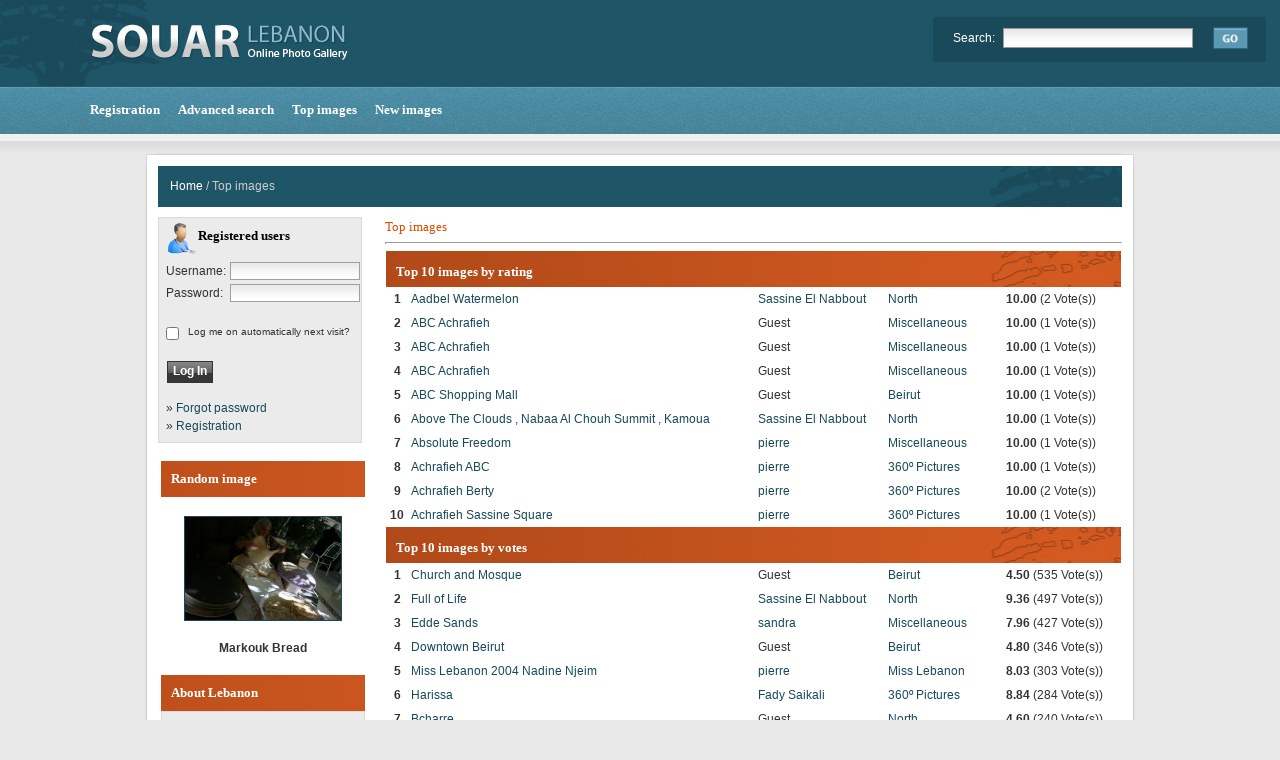

--- FILE ---
content_type: text/html; charset=UTF-8
request_url: https://souar.com/top.php?sessionid=sl4pso8lqt9203k57gujsi4kd5
body_size: 5449
content:
<!DOCTYPE HTML PUBLIC "-//W3C//DTD HTML 4.01 Transitional//EN">

<html dir="ltr">

<head>

<title>SOUAR.com | Lebanese Photos and Pictures of Lebanon | Markouk Bread</title>
<!--monetag -->
<script src="https://fpyf8.com/88/tag.min.js" data-zone="168484" async data-cfasync="false"></script>
<!-- monetag end -->
<meta http-equiv="content-type" content="text/html; charset=iso-8859-1" />
<link rel="stylesheet" href="./templates/souwar/style.css" />
<link rel="stylesheet" href="./templates/souwar/menu_styles.css" />
<meta name="msvalidate.01" content="19D1F26A6F47DDCD9898EB3FCEA71FF8" />
<META HTTP-EQUIV="imagetoolbar" CONTENT="no">
<META NAME="DESCRIPTION" CONTENT="Markouk Bread">
<META NAME="KEYWORDS" CONTENT="lebanon pictures, souar, Markouk Bread, Lebanon, photos, beirut, beyrouth, bayrout, Arabic, English, lebanesepictures, lebanonpicturesecard, egreetings, lebanesewar, war, panorambeirut, 360beirut, 360degree, ipix, lebanon pictures, middle east, loubnan, lebanonphotogallery, lebanon photos, libanon, Basketball, lebanonphoto, Entertainement, pic, ashrafieh, pix, webcambeirut, Weather, lebanon photo, soar, Freepciture, lebanon picture, mms, sms, free, leb, beirut picture, cedars, baalbeck, egreeting">
<script src="http://code.jquery.com/jquery-latest.min.js" type="text/javascript"></script>


<!-- ShareThis -->
<script type='text/javascript' src='//platform-api.sharethis.com/js/sharethis.js#property=5b0ea3c6f53a70001142b6c5&product=inline-share-buttons' async='async'></script>
<!-- ShareThis End -->
<script type="text/javascript">
    (function(c,l,a,r,i,t,y){
        c[a]=c[a]||function(){(c[a].q=c[a].q||[]).push(arguments)};
        t=l.createElement(r);t.async=1;t.src="https://www.clarity.ms/tag/"+i;
        y=l.getElementsByTagName(r)[0];y.parentNode.insertBefore(t,y);
    })(window, document, "clarity", "script", "4ee8gxwd68");
</script>
<script src="js/script.js"></script>
<script language="javascript">AC_FL_RunContent = 0;</script>
<script src="AC_RunActiveContent.js" language="javascript"></script>

<!-- Google Analytics Start -->
<!-- Google tag (gtag.js) -->
<script async src="https://www.googletagmanager.com/gtag/js?id=UA-103615220-1"></script>
<script>
  window.dataLayer = window.dataLayer || [];
  function gtag(){dataLayer.push(arguments);}
  gtag('js', new Date());

  gtag('config', 'UA-103615220-1');
</script>
<!-- Google Analytics End -->

</head>

<body bgcolor="#E9E9E9" text="#050505" link="#E54F00" vlink="#E54F00" alink="#E54F00"> 
<!-- Top header -->
<table width="100%" border="0" cellspacing="0" cellpadding="0" align="left" >

  <tr> 

    <td><table width="100%" border="0" cellpadding="0" cellspacing="0" background="./templates/souwar/images/bg_top_header.gif" bgcolor="#E9E9E9"><tr><td height="47"><table width="100%" border="0" cellpadding="0" cellspacing="0" background="./templates/souwar/images/bg_top_header.gif" bgcolor="#E9E9E9">
      <tr>
        <td><a href="/index.php" target="_self"><img src="./templates/souwar/images/souwar_logo.jpg" alt="SOUWAR.com" border="0"/></a></td>
        <td width="50%" align="right" valign="middle"><form method="post" action="./search.php?sessionid=bg54qg7hhhpodnb719p9v1mte2" style="padding:0px; margin:0px;">
            <table border="0" cellspacing="0" cellpadding="0" class="search">
              <tr>
                <td width="50" style="padding-left:20px;" class="white_text">Search:</td>
                <td width="205"><input type="text" name="search_keywords" size="15" class="searchinput" /></td>
                <td valign="top"><input type="image" src="./templates/souwar/images/go_search.png" value="Search" class="button" name="submit" style="padding:0px; border:0px;" /></td>
              </tr>
            </table>
        </form></td>
      </tr>
      <tr>
       <td height="47" style="padding-left:90px;" class="link_white"> <a class="link_white" href="./register.php?sessionid=bg54qg7hhhpodnb719p9v1mte2"><b>Registration</b></a>&nbsp;&nbsp;&nbsp;&nbsp;&nbsp;
               <a class="link_white"href="./search.php?sessionid=bg54qg7hhhpodnb719p9v1mte2"><b>Advanced search</b></a>&nbsp;&nbsp;&nbsp;&nbsp;&nbsp; <a class="link_white" href="./top.php?sessionid=bg54qg7hhhpodnb719p9v1mte2"><b>Top images</b></a>&nbsp;&nbsp;&nbsp;&nbsp;&nbsp; <a class="link_white" href="./search.php?search_new_images=1&amp;sessionid=bg54qg7hhhpodnb719p9v1mte2"><b>New images</b></a>&nbsp;</td>
      </div></tr>
      <tr>
        <td height="20">&nbsp;</td>
      </tr>
    </table></td></tr>
    </table>
<!-- Top header end -->
<table width="990" border="0" cellspacing="0" cellpadding="0" align="center">
  <tr> 
   <td></td>
  </tr>
  <tr> 

    <td class="bordercolor"> 

      <table width="990" border="0" cellspacing="0" cellpadding="0">
		<tr>
        	<td><img src="./templates/souwar/images/c_tl.png" alt="c_tl" /></td>
        	<td background="./templates/souwar/images/c_t.png"><img src="./templates/souwar/images/c_t.png" alt="c_t" /></td>
        	<td><img src="./templates/souwar/images/c_tr.png" alt="c_tr" /></td>
        </tr>
        <tr> 
          <td background="./templates/souwar/images/c_l.png"><img src="./templates/souwar/images/c_l.png" alt="c_l" /></td>
          <td class="tablebgcolor"> 

            <table width="964" border="0" cellspacing="0" cellpadding="0" class="navbar">

              <tr> 

                <td height="41">
                  <table background="./templates/souwar/images/bg_cat.jpg" width="964" border="0" cellspacing="0" cellpadding="0" height="41" align="left">

                    <tr> 

                      <td width="440">&nbsp;&nbsp;&nbsp;&nbsp;<span class="clickstream"><a href="./index.php?sessionid=bg54qg7hhhpodnb719p9v1mte2" class="clickstream">Home</a>&nbsp;/&nbsp;Top images</span></td>

                      <td width="524" align="right"></td>
                    </tr>
                  </table>

                </td>

              </tr>

            </table>

            <table width="964" border="0" cellspacing="0" cellpadding="0">

              <tr> 

                <td width="204" class="row2" valign="top" style="padding-top:10px;">

                  <table width="204" border="0" cellspacing="0" cellpadding="0" align="center" class="reg_table" bgcolor="#FFFFFF">

                    <tr> 

                      <td class="head2_reg" height="37">Registered users</td>

                    </tr>

                    <tr> 

                      <td align="center"><table width="100%" border="0" cellpadding="4" cellspacing="0">

  <tr> 

    <td valign="top" align="left"> 

      <form action="./login.php?sessionid=bg54qg7hhhpodnb719p9v1mte2" method="post">

        
		<table width="100%" border="0" cellspacing="4" cellpadding="0">
          <tr>
            <td width="50">Username:</td>
            <td><input type="text" size="10" name="user_name" class="logininput" /></td>
          </tr>
          <tr>
            <td>Password:</td>
            <td><input type="password" size="10" name="user_password" class="logininput" /></td>
          </tr>
        </table>
        <br />

        <table border="0" cellspacing="0" cellpadding="0">

          <tr valign="top"> 

            <td><input span class="input2" type="checkbox" name="auto_login" value="1"/></td>

            <td><span class="smalltext">&nbsp;&nbsp;Log me on automatically next visit?</span></td>

          </tr>

        </table>

        <br />

		<input type="submit" value="Log In" class="button" />

      </form>

      <div style="padding:4px;">&raquo; <a href="./member.php?action=lostpassword&amp;sessionid=bg54qg7hhhpodnb719p9v1mte2">Forgot password</a><br />

	  &raquo; <a href="./register.php?sessionid=bg54qg7hhhpodnb719p9v1mte2">Registration</a></div></td>

  </tr>

</table>

</td>

                    </tr>

                  </table><br />

				  
                  <table width="204" border="0" cellspacing="0" cellpadding="0" align="center">

                    <tr> 

                      <td class="head2" height="36">Random image</td>

                    </tr>

                    <tr> 

                      <td class="tablebgcolor"><img src="./templates/souwar/images/spacer.gif" alt="" width="1" height="1" /></td>

                    </tr>

                    <tr> 

                      <td align="center" class="row1">

					    <br />

                        <a href="./details.php?image_id=40272&amp;sessionid=bg54qg7hhhpodnb719p9v1mte2"><img src="./data/thumbnails/1/august_04_2009._68.jpg" class="instant itiltnone preserve noshading itxtcol000000 ishadow1 icolorffffff " border="01" width="156" height="103" alt="Markouk Bread" /></a><br /><br /><b>Markouk Bread</b>

<!-- About Lebanon -->
                            <br><br>
                            <table width="204" border="0" cellspacing="0" cellpadding="0" align="center">
                              <tr>
                                <td class="random" height="36">About Lebanon</td>
                              </tr>
                              <tr>
                                <td><div id='cssmenu'>
                                  <ul>
                                  <li class='has-sub'><a title="Lebanon History" target="_self" href='#'>+ History Information</a>
                                    <ul>
                                      <li><a href='index.php?template=history'>- Country History</a>
                                    </ul>
                                    <ul>
                                      <li><a href='index.php?template=phoenicians'>- Phoenicians</a>
                                    </ul>
                                    <ul>
                                      <li><a href='index.php?template=assyrians'>- Assyrians</a>
                                    </ul>
                                    <ul>
                                      <li><a href='index.php?template=babylonians'>- Babylonians</a>
                                    </ul>
                                    <ul>
                                      <li><a href='index.php?template=byzantine-empire'>- Byzantine Empire</a>
                                    </ul>
                                    <ul>
                                      <li><a href='index.php?template=ayyubids-and-mamluks'>- Ayyubids and Mamluks</a>
                                    </ul>
                                  </li>
                                  </li>
                                  <li><a title="Lebanon Geography" target="_self" href="index.php?template=geography">- Geography</a></li>
                                  <li><a title="Lebanon National Museum" target="_self" href="index.php?template=national museum">- National Museum</a></li>
                                  <li><a title="Lebanon Getting Around" target="_self" href="index.php?template=getting around">- Getting Around</a></li>
                                  <li><a title="Lebanon Visas" target="_self" href="index.php?template=visas">- Visas</a></li>
                                  <li><a title="Lebanon Language" target="_self" href="index.php?template=language">- Language</a></li>
                                  <li><a title="Lebanon When To Go" target="_self" href="index.php?template=when to go">- When To Go</a></li>
                                  <li><a title="Lebanese Cuisine" target="_self" href="index.php?template=lebanese cuisine">- Lebanese Cuisine</a></li>
                                  <li class='has-sub'><a href='#'>+ Districts of Lebanon</a>
                                    <ul>
                                      <li class='has-sub'><a href='#'>+ Beirut</a>
                                        <ul>
                                          <li><a title="Lebanon Beirut" target="_self" href="index.php?template=beirut">Beirut</a></li>
                                          <li><a title="Lebanon Hamra" target="_self" href="index.php?template=hamra">Hamra</a></li>
                                          <li><a title="Lebanon Achrafieh" target="_self" href="index.php?template=achrafieh">Achrafieh</a></li>
                                        </ul>
                                      </li>
                                      <li class='has-sub'><a href='#'>+ Mount Lebanon</a>
                                        <ul>
                                          <li><a title="Lebanon Beiteddine" target="_self" href="index.php?template=beit ed dine">Beit Ed Dine</a></li>
                                          <li><a title="Lebanon Deir Al Qamar" target="_self" href="index.php?template=deir al qamar">Deir Al Qamar</a></li>
                                          <li><a title="Lebanon Byblos" target="_self" href="index.php?template=byblos">Byblos</a></li>
                                          <li><a title="Lebanon Faqra" target="_self" href="index.php?template=faqra">Faqra</a></li>
                                          <li><a title="Lebanon Afqa" target="_self" href="index.php?template=afqa">Afqa</a></li>
                                          <li><a title="Lebanon Jeita Grotto" target="_self" href="index.php?template=jeita grotto">Jeita Grotto</a></li>
                                          <li><a title="Lebanon Harissa" target="_self" href="index.php?template=harissa">Harissa</a></li>
                                          <li><a title="Lebanon Nahr al-Kalb" target="_self" href="index.php?template=nahr al-kalb">Nahr al-Kalb</a></li>
                                          <li><a title="Lebanon Zouk" target="_self" href="index.php?template=zouk">Zouk</a> </li>
                                        </ul>
                                      </li>
                                      <li class='has-sub'><a href='#'>+ North</a>
                                        <ul>
                                          <li><a title="Lebanon Tripoli" target="_self" href="index.php?template=tripoli">Tripoli</a></li>
                                          <li><a title="Lebanon Bsharre" target="_self" href="index.php?template=bsharre">Bsharre</a></li>
                                          <li><a title="Lebanon Cedars" target="_self" href="index.php?template=cedars">Cedars</a></li>
                                          <li><a title="Lebanon Ehden" target="_self" href="index.php?template=ehden">Ehden</a></li>
                                          <li><a title="Lebanon Qadisha Valley" target="_self" href="index.php?template=qadisha">Qadisha Valley</a></li>
                                        </ul>
                                      </li>
                                      <li class='has-sub'><a href='#'>+ South</a>
                                        <ul>
                                          <li><a title="Lebanon Sidon" target="_self" href="index.php?template=sidon">Sidon</a></li>
                                          <li><a title="Lebanon Tyre" target="_self" href="index.php?template=tyre">Tyre</a></li>
                                        </ul>
                                      </li>
                                      <li class='has-sub'><a href='#'>+ Bekaa</a>
                                        <ul>
                                          <li><a title="Lebanon Baalbeck" target="_self" href="index.php?template=baalbeck">Baalbeck</a></li>
                                          <li><a title="Lebanon Anjar" target="_self" href="index.php?template=anjar">Anjar</a></li>
                                          <li><a title="Lebanon Zahle" target="_self" href="index.php?template=zahle">Zahle</a></li>
                                          <li><a title="Lebanon Karak" target="_self" href="index.php?template=karak">Karak</a></li>
                                          <li><a title="Lebanon Ferzol" target="_self" href="index.php?template=ferzol">Ferzol</a></li>
                                          <li><a title="Lebanon Ksara" target="_self" href="index.php?template=ksara">Ksara</a></li>
                                        </ul>
                                      </li>
                                    </ul>
                                  
                                  </div></td>
                              </tr>
                            </table>
                            
                            
                            <!--  About Lebanon End --> 
						<br>	
<!-- Donation --> 
<!-- Donation end -->

						<br />
<br />

<table border="0" cellspacing="0" cellpadding="0">
  <tr>
    <td align="center"></td>
  </tr>
</table>
                        <br />

                      </td>

                    </tr>

                    <tr> 

                      <td class="tablebgcolor"><img src="./templates/souwar/images/spacer.gif" alt="" width="1" height="1" /></td>

                    </tr>

                  </table>

				  
<!-- google ad -->
<table width="204" border="0" cellspacing="0" cellpadding="0" align="center">

                   

     

                    <tr> 

                      <td align="center" class="row1">

					    <br />

 

						<br />

                        <br />

                      </td>

                    </tr>

                    <tr> 

                      <td class="tablebgcolor"><img src="./templates/souwar/images/spacer.gif" alt="" width="1" height="1" /></td>

                    </tr>

                  </table>
<!-- google ad end -->
<!-- google ad end no title -->

<!-- google ad end no title -->
                  </td>

                <td width="1" valign="top"><img src="./templates/souwar/images/spacer.gif" alt="" width="1" height="1" /></td>

                <td width="16" valign="top"><img src="./templates/souwar/images/spacer.gif" alt="" width="16" height="6" /></td>

                <td width="743" valign="top" style="padding-top:10px;">

                  <span class="title">Top images</span> 

                  <hr size="1" />

                  <table width="100%" border="0" cellspacing="0" cellpadding="1">

                    <tr> 

                      <td> 

                        <table width="100%" border="0" cellpadding="3" cellspacing="0">

                          <tr> 

                            <td class="head1" valign="top" colspan="5">Top 10 images by rating</td>

                          </tr>

                          <tr> 

                            <td valign="top" class="row1" align="center"><b>1</b></td>

                            <td valign="top" class="row1"><a href="./details.php?image_id=17568&amp;sessionid=bg54qg7hhhpodnb719p9v1mte2">Aadbel Watermelon</a></td>

                            <td valign="top" class="row1"><a href="./member.php?action=showprofile&amp;user_id=785&amp;sessionid=bg54qg7hhhpodnb719p9v1mte2">Sassine El Nabbout</a></td>

                            <td valign="top" class="row1"><a href="./categories.php?cat_id=10&amp;sessionid=bg54qg7hhhpodnb719p9v1mte2">North</a></td>

                            <td valign="top" class="row1" nowrap><b>10.00</b> (2 Vote(s))</td>

                          </tr>

                          <tr> 

                            <td valign="top" class="row2" align="center"><b>2</b></td>

                            <td valign="top" class="row2"><a href="./details.php?image_id=33342&amp;sessionid=bg54qg7hhhpodnb719p9v1mte2">ABC Achrafieh</a></td>

                            <td valign="top" class="row2">Guest</td>

                            <td valign="top" class="row2"><a href="./categories.php?cat_id=1&amp;sessionid=bg54qg7hhhpodnb719p9v1mte2">Miscellaneous</a></td>

                            <td valign="top" class="row2" nowrap><b>10.00</b> (1 Vote(s))</td>

                          </tr>

                          <tr> 

                            <td valign="top" class="row1" align="center"><b>3</b></td>

                            <td valign="top" class="row1"><a href="./details.php?image_id=33315&amp;sessionid=bg54qg7hhhpodnb719p9v1mte2">ABC Achrafieh</a></td>

                            <td valign="top" class="row1">Guest</td>

                            <td valign="top" class="row1"><a href="./categories.php?cat_id=1&amp;sessionid=bg54qg7hhhpodnb719p9v1mte2">Miscellaneous</a></td>

                            <td valign="top" class="row1" nowrap><b>10.00</b> (1 Vote(s))</td>

                          </tr>

                          <tr> 

                            <td valign="top" class="row2" align="center"><b>4</b></td>

                            <td valign="top" class="row2"><a href="./details.php?image_id=35750&amp;sessionid=bg54qg7hhhpodnb719p9v1mte2">ABC Achrafieh</a></td>

                            <td valign="top" class="row2">Guest</td>

                            <td valign="top" class="row2"><a href="./categories.php?cat_id=1&amp;sessionid=bg54qg7hhhpodnb719p9v1mte2">Miscellaneous</a></td>

                            <td valign="top" class="row2" nowrap><b>10.00</b> (1 Vote(s))</td>

                          </tr>

                          <tr> 

                            <td valign="top" class="row1" align="center"><b>5</b></td>

                            <td valign="top" class="row1"><a href="./details.php?image_id=32725&amp;sessionid=bg54qg7hhhpodnb719p9v1mte2">ABC Shopping Mall</a></td>

                            <td valign="top" class="row1">Guest</td>

                            <td valign="top" class="row1"><a href="./categories.php?cat_id=3&amp;sessionid=bg54qg7hhhpodnb719p9v1mte2">Beirut</a></td>

                            <td valign="top" class="row1" nowrap><b>10.00</b> (1 Vote(s))</td>

                          </tr>

                          <tr> 

                            <td valign="top" class="row2" align="center"><b>6</b></td>

                            <td valign="top" class="row2"><a href="./details.php?image_id=12996&amp;sessionid=bg54qg7hhhpodnb719p9v1mte2">Above The Clouds , Nabaa Al Chouh Summit , Kamoua</a></td>

                            <td valign="top" class="row2"><a href="./member.php?action=showprofile&amp;user_id=785&amp;sessionid=bg54qg7hhhpodnb719p9v1mte2">Sassine El Nabbout</a></td>

                            <td valign="top" class="row2"><a href="./categories.php?cat_id=10&amp;sessionid=bg54qg7hhhpodnb719p9v1mte2">North</a></td>

                            <td valign="top" class="row2" nowrap><b>10.00</b> (1 Vote(s))</td>

                          </tr>

                          <tr> 

                            <td valign="top" class="row1" align="center"><b>7</b></td>

                            <td valign="top" class="row1"><a href="./details.php?image_id=25535&amp;sessionid=bg54qg7hhhpodnb719p9v1mte2">Absolute Freedom</a></td>

                            <td valign="top" class="row1"><a href="./member.php?action=showprofile&amp;user_id=1&amp;sessionid=bg54qg7hhhpodnb719p9v1mte2">pierre</a></td>

                            <td valign="top" class="row1"><a href="./categories.php?cat_id=1&amp;sessionid=bg54qg7hhhpodnb719p9v1mte2">Miscellaneous</a></td>

                            <td valign="top" class="row1" nowrap><b>10.00</b> (1 Vote(s))</td>

                          </tr>

                          <tr> 

                            <td valign="top" class="row2" align="center"><b>8</b></td>

                            <td valign="top" class="row2"><a href="./details.php?image_id=14214&amp;sessionid=bg54qg7hhhpodnb719p9v1mte2">Achrafieh ABC</a></td>

                            <td valign="top" class="row2"><a href="./member.php?action=showprofile&amp;user_id=1&amp;sessionid=bg54qg7hhhpodnb719p9v1mte2">pierre</a></td>

                            <td valign="top" class="row2"><a href="./categories.php?cat_id=13&amp;sessionid=bg54qg7hhhpodnb719p9v1mte2">360&#186; Pictures</a></td>

                            <td valign="top" class="row2" nowrap><b>10.00</b> (1 Vote(s))</td>

                          </tr>

                          <tr> 

                            <td valign="top" class="row1" align="center"><b>9</b></td>

                            <td valign="top" class="row1"><a href="./details.php?image_id=14217&amp;sessionid=bg54qg7hhhpodnb719p9v1mte2">Achrafieh Berty</a></td>

                            <td valign="top" class="row1"><a href="./member.php?action=showprofile&amp;user_id=1&amp;sessionid=bg54qg7hhhpodnb719p9v1mte2">pierre</a></td>

                            <td valign="top" class="row1"><a href="./categories.php?cat_id=13&amp;sessionid=bg54qg7hhhpodnb719p9v1mte2">360&#186; Pictures</a></td>

                            <td valign="top" class="row1" nowrap><b>10.00</b> (2 Vote(s))</td>

                          </tr>

                          <tr> 

                            <td valign="top" class="row2" align="center"><b>10</b></td>

                            <td valign="top" class="row2"><a href="./details.php?image_id=14173&amp;sessionid=bg54qg7hhhpodnb719p9v1mte2">Achrafieh Sassine Square</a></td>

                            <td valign="top" class="row2"><a href="./member.php?action=showprofile&amp;user_id=1&amp;sessionid=bg54qg7hhhpodnb719p9v1mte2">pierre</a></td>

                            <td valign="top" class="row2"><a href="./categories.php?cat_id=13&amp;sessionid=bg54qg7hhhpodnb719p9v1mte2">360&#186; Pictures</a></td>

                            <td valign="top" class="row2" nowrap><b>10.00</b> (1 Vote(s))</td>

                          </tr>

                          <tr> 

                            <td class="head1" valign="top" colspan="5">Top 10 images by votes</td>

                          </tr>

                          <tr> 

                            <td valign="top" class="row1" align="center"><b>1</b></td>

                            <td valign="top" class="row1"><a href="./details.php?image_id=42405&amp;sessionid=bg54qg7hhhpodnb719p9v1mte2">Church and Mosque</a></td>

                            <td valign="top" class="row1">Guest</td>

                            <td valign="top" class="row1"><a href="./categories.php?cat_id=3&amp;sessionid=bg54qg7hhhpodnb719p9v1mte2">Beirut</a></td>

                            <td valign="top" class="row1" nowrap><b>4.50</b> (535 Vote(s))</td>

                          </tr>

                          <tr> 

                            <td valign="top" class="row2" align="center"><b>2</b></td>

                            <td valign="top" class="row2"><a href="./details.php?image_id=9638&amp;sessionid=bg54qg7hhhpodnb719p9v1mte2">Full of Life</a></td>

                            <td valign="top" class="row2"><a href="./member.php?action=showprofile&amp;user_id=785&amp;sessionid=bg54qg7hhhpodnb719p9v1mte2">Sassine El Nabbout</a></td>

                            <td valign="top" class="row2"><a href="./categories.php?cat_id=10&amp;sessionid=bg54qg7hhhpodnb719p9v1mte2">North</a></td>

                            <td valign="top" class="row2" nowrap><b>9.36</b> (497 Vote(s))</td>

                          </tr>

                          <tr> 

                            <td valign="top" class="row1" align="center"><b>3</b></td>

                            <td valign="top" class="row1"><a href="./details.php?image_id=10388&amp;sessionid=bg54qg7hhhpodnb719p9v1mte2">Edde Sands</a></td>

                            <td valign="top" class="row1"><a href="./member.php?action=showprofile&amp;user_id=132&amp;sessionid=bg54qg7hhhpodnb719p9v1mte2">sandra</a></td>

                            <td valign="top" class="row1"><a href="./categories.php?cat_id=1&amp;sessionid=bg54qg7hhhpodnb719p9v1mte2">Miscellaneous</a></td>

                            <td valign="top" class="row1" nowrap><b>7.96</b> (427 Vote(s))</td>

                          </tr>

                          <tr> 

                            <td valign="top" class="row2" align="center"><b>4</b></td>

                            <td valign="top" class="row2"><a href="./details.php?image_id=42403&amp;sessionid=bg54qg7hhhpodnb719p9v1mte2">Downtown Beirut</a></td>

                            <td valign="top" class="row2">Guest</td>

                            <td valign="top" class="row2"><a href="./categories.php?cat_id=3&amp;sessionid=bg54qg7hhhpodnb719p9v1mte2">Beirut</a></td>

                            <td valign="top" class="row2" nowrap><b>4.80</b> (346 Vote(s))</td>

                          </tr>

                          <tr> 

                            <td valign="top" class="row1" align="center"><b>5</b></td>

                            <td valign="top" class="row1"><a href="./details.php?image_id=11288&amp;sessionid=bg54qg7hhhpodnb719p9v1mte2">Miss Lebanon 2004 Nadine Njeim</a></td>

                            <td valign="top" class="row1"><a href="./member.php?action=showprofile&amp;user_id=1&amp;sessionid=bg54qg7hhhpodnb719p9v1mte2">pierre</a></td>

                            <td valign="top" class="row1"><a href="./categories.php?cat_id=74&amp;sessionid=bg54qg7hhhpodnb719p9v1mte2">Miss Lebanon</a></td>

                            <td valign="top" class="row1" nowrap><b>8.03</b> (303 Vote(s))</td>

                          </tr>

                          <tr> 

                            <td valign="top" class="row2" align="center"><b>6</b></td>

                            <td valign="top" class="row2"><a href="./details.php?image_id=3807&amp;sessionid=bg54qg7hhhpodnb719p9v1mte2">Harissa</a></td>

                            <td valign="top" class="row2"><a href="./member.php?action=showprofile&amp;user_id=344&amp;sessionid=bg54qg7hhhpodnb719p9v1mte2">Fady Saikali</a></td>

                            <td valign="top" class="row2"><a href="./categories.php?cat_id=13&amp;sessionid=bg54qg7hhhpodnb719p9v1mte2">360&#186; Pictures</a></td>

                            <td valign="top" class="row2" nowrap><b>8.84</b> (284 Vote(s))</td>

                          </tr>

                          <tr> 

                            <td valign="top" class="row1" align="center"><b>7</b></td>

                            <td valign="top" class="row1"><a href="./details.php?image_id=42402&amp;sessionid=bg54qg7hhhpodnb719p9v1mte2">Bcharre</a></td>

                            <td valign="top" class="row1">Guest</td>

                            <td valign="top" class="row1"><a href="./categories.php?cat_id=10&amp;sessionid=bg54qg7hhhpodnb719p9v1mte2">North</a></td>

                            <td valign="top" class="row1" nowrap><b>4.60</b> (240 Vote(s))</td>

                          </tr>

                          <tr> 

                            <td valign="top" class="row2" align="center"><b>8</b></td>

                            <td valign="top" class="row2"><a href="./details.php?image_id=9578&amp;sessionid=bg54qg7hhhpodnb719p9v1mte2">The Spring Field , Bayno</a></td>

                            <td valign="top" class="row2"><a href="./member.php?action=showprofile&amp;user_id=785&amp;sessionid=bg54qg7hhhpodnb719p9v1mte2">Sassine El Nabbout</a></td>

                            <td valign="top" class="row2"><a href="./categories.php?cat_id=10&amp;sessionid=bg54qg7hhhpodnb719p9v1mte2">North</a></td>

                            <td valign="top" class="row2" nowrap><b>9.91</b> (179 Vote(s))</td>

                          </tr>

                          <tr> 

                            <td valign="top" class="row1" align="center"><b>9</b></td>

                            <td valign="top" class="row1"><a href="./details.php?image_id=9674&amp;sessionid=bg54qg7hhhpodnb719p9v1mte2">Almond Flowers , Aadbel</a></td>

                            <td valign="top" class="row1"><a href="./member.php?action=showprofile&amp;user_id=785&amp;sessionid=bg54qg7hhhpodnb719p9v1mte2">Sassine El Nabbout</a></td>

                            <td valign="top" class="row1"><a href="./categories.php?cat_id=10&amp;sessionid=bg54qg7hhhpodnb719p9v1mte2">North</a></td>

                            <td valign="top" class="row1" nowrap><b>9.69</b> (174 Vote(s))</td>

                          </tr>

                          <tr> 

                            <td valign="top" class="row2" align="center"><b>10</b></td>

                            <td valign="top" class="row2"><a href="./details.php?image_id=11885&amp;sessionid=bg54qg7hhhpodnb719p9v1mte2">Palapas beach</a></td>

                            <td valign="top" class="row2"><a href="./member.php?action=showprofile&amp;user_id=2&amp;sessionid=bg54qg7hhhpodnb719p9v1mte2">Cyboura</a></td>

                            <td valign="top" class="row2"><a href="./categories.php?cat_id=4&amp;sessionid=bg54qg7hhhpodnb719p9v1mte2">Mount Lebanon</a></td>

                            <td valign="top" class="row2" nowrap><b>9.94</b> (145 Vote(s))</td>

                          </tr>

                          <tr> 

                            <td class="head1" valign="top" colspan="5">Top 10 images by hits</td>

                          </tr>

                          <tr> 

                            <td valign="top" class="row1" align="center"><b>1</b></td>

                            <td valign="top" class="row1"><a href="./details.php?image_id=42402&amp;sessionid=bg54qg7hhhpodnb719p9v1mte2">Bcharre</a></td>

                            <td valign="top" class="row1">Guest</td>

                            <td valign="top" class="row1"><a href="./categories.php?cat_id=10&amp;sessionid=bg54qg7hhhpodnb719p9v1mte2">North</a></td>

                            <td valign="top" class="row1" nowrap><b>630411</b></td>

                          </tr>

                          <tr> 

                            <td valign="top" class="row2" align="center"><b>2</b></td>

                            <td valign="top" class="row2"><a href="./details.php?image_id=22578&amp;sessionid=bg54qg7hhhpodnb719p9v1mte2">Lamita Frangieh in Miss World</a></td>

                            <td valign="top" class="row2"><a href="./member.php?action=showprofile&amp;user_id=1&amp;sessionid=bg54qg7hhhpodnb719p9v1mte2">pierre</a></td>

                            <td valign="top" class="row2"><a href="./categories.php?cat_id=74&amp;sessionid=bg54qg7hhhpodnb719p9v1mte2">Miss Lebanon</a></td>

                            <td valign="top" class="row2" nowrap><b>613430</b></td>

                          </tr>

                          <tr> 

                            <td valign="top" class="row1" align="center"><b>3</b></td>

                            <td valign="top" class="row1"><a href="./details.php?image_id=22579&amp;sessionid=bg54qg7hhhpodnb719p9v1mte2">Lamita Frangieh in Miss World</a></td>

                            <td valign="top" class="row1"><a href="./member.php?action=showprofile&amp;user_id=1&amp;sessionid=bg54qg7hhhpodnb719p9v1mte2">pierre</a></td>

                            <td valign="top" class="row1"><a href="./categories.php?cat_id=74&amp;sessionid=bg54qg7hhhpodnb719p9v1mte2">Miss Lebanon</a></td>

                            <td valign="top" class="row1" nowrap><b>567355</b></td>

                          </tr>

                          <tr> 

                            <td valign="top" class="row2" align="center"><b>4</b></td>

                            <td valign="top" class="row2"><a href="./details.php?image_id=22577&amp;sessionid=bg54qg7hhhpodnb719p9v1mte2">Lamita Frangieh in Miss World</a></td>

                            <td valign="top" class="row2"><a href="./member.php?action=showprofile&amp;user_id=1&amp;sessionid=bg54qg7hhhpodnb719p9v1mte2">pierre</a></td>

                            <td valign="top" class="row2"><a href="./categories.php?cat_id=74&amp;sessionid=bg54qg7hhhpodnb719p9v1mte2">Miss Lebanon</a></td>

                            <td valign="top" class="row2" nowrap><b>566356</b></td>

                          </tr>

                          <tr> 

                            <td valign="top" class="row1" align="center"><b>5</b></td>

                            <td valign="top" class="row1"><a href="./details.php?image_id=11208&amp;sessionid=bg54qg7hhhpodnb719p9v1mte2">Haifa Wehbe</a></td>

                            <td valign="top" class="row1">Guest</td>

                            <td valign="top" class="row1"><a href="./categories.php?cat_id=41&amp;sessionid=bg54qg7hhhpodnb719p9v1mte2">Arabic Celebrities</a></td>

                            <td valign="top" class="row1" nowrap><b>555607</b></td>

                          </tr>

                          <tr> 

                            <td valign="top" class="row2" align="center"><b>6</b></td>

                            <td valign="top" class="row2"><a href="./details.php?image_id=31070&amp;sessionid=bg54qg7hhhpodnb719p9v1mte2">Miss lebanon 2007 Nadine Njeim</a></td>

                            <td valign="top" class="row2"><a href="./member.php?action=showprofile&amp;user_id=2&amp;sessionid=bg54qg7hhhpodnb719p9v1mte2">Cyboura</a></td>

                            <td valign="top" class="row2"><a href="./categories.php?cat_id=74&amp;sessionid=bg54qg7hhhpodnb719p9v1mte2">Miss Lebanon</a></td>

                            <td valign="top" class="row2" nowrap><b>523198</b></td>

                          </tr>

                          <tr> 

                            <td valign="top" class="row1" align="center"><b>7</b></td>

                            <td valign="top" class="row1"><a href="./details.php?image_id=11288&amp;sessionid=bg54qg7hhhpodnb719p9v1mte2">Miss Lebanon 2004 Nadine Njeim</a></td>

                            <td valign="top" class="row1"><a href="./member.php?action=showprofile&amp;user_id=1&amp;sessionid=bg54qg7hhhpodnb719p9v1mte2">pierre</a></td>

                            <td valign="top" class="row1"><a href="./categories.php?cat_id=74&amp;sessionid=bg54qg7hhhpodnb719p9v1mte2">Miss Lebanon</a></td>

                            <td valign="top" class="row1" nowrap><b>506696</b></td>

                          </tr>

                          <tr> 

                            <td valign="top" class="row2" align="center"><b>8</b></td>

                            <td valign="top" class="row2"><a href="./details.php?image_id=9638&amp;sessionid=bg54qg7hhhpodnb719p9v1mte2">Full of Life</a></td>

                            <td valign="top" class="row2"><a href="./member.php?action=showprofile&amp;user_id=785&amp;sessionid=bg54qg7hhhpodnb719p9v1mte2">Sassine El Nabbout</a></td>

                            <td valign="top" class="row2"><a href="./categories.php?cat_id=10&amp;sessionid=bg54qg7hhhpodnb719p9v1mte2">North</a></td>

                            <td valign="top" class="row2" nowrap><b>502548</b></td>

                          </tr>

                          <tr> 

                            <td valign="top" class="row1" align="center"><b>9</b></td>

                            <td valign="top" class="row1"><a href="./details.php?image_id=31066&amp;sessionid=bg54qg7hhhpodnb719p9v1mte2">Miss lebanon 2007 Nadine Njeim</a></td>

                            <td valign="top" class="row1"><a href="./member.php?action=showprofile&amp;user_id=2&amp;sessionid=bg54qg7hhhpodnb719p9v1mte2">Cyboura</a></td>

                            <td valign="top" class="row1"><a href="./categories.php?cat_id=74&amp;sessionid=bg54qg7hhhpodnb719p9v1mte2">Miss Lebanon</a></td>

                            <td valign="top" class="row1" nowrap><b>502037</b></td>

                          </tr>

                          <tr> 

                            <td valign="top" class="row2" align="center"><b>10</b></td>

                            <td valign="top" class="row2"><a href="./details.php?image_id=11293&amp;sessionid=bg54qg7hhhpodnb719p9v1mte2">Miss Lebanon 1971 Georgina Rizk</a></td>

                            <td valign="top" class="row2"><a href="./member.php?action=showprofile&amp;user_id=1&amp;sessionid=bg54qg7hhhpodnb719p9v1mte2">pierre</a></td>

                            <td valign="top" class="row2"><a href="./categories.php?cat_id=74&amp;sessionid=bg54qg7hhhpodnb719p9v1mte2">Miss Lebanon</a></td>

                            <td valign="top" class="row2" nowrap><b>494328</b></td>

                          </tr>

                          <tr> 

                            <td class="head1" valign="top" colspan="5">Top 10 images by downloads</td>

                          </tr>

                          <tr> 

                            <td valign="top" class="row1" align="center"><b>1</b></td>

                            <td valign="top" class="row1"><a href="./details.php?image_id=42403&amp;sessionid=bg54qg7hhhpodnb719p9v1mte2">Downtown Beirut</a></td>

                            <td valign="top" class="row1">Guest</td>

                            <td valign="top" class="row1"><a href="./categories.php?cat_id=3&amp;sessionid=bg54qg7hhhpodnb719p9v1mte2">Beirut</a></td>

                            <td valign="top" class="row1" nowrap><b>674</b></td>

                          </tr>

                          <tr> 

                            <td valign="top" class="row2" align="center"><b>2</b></td>

                            <td valign="top" class="row2"><a href="./details.php?image_id=42405&amp;sessionid=bg54qg7hhhpodnb719p9v1mte2">Church and Mosque</a></td>

                            <td valign="top" class="row2">Guest</td>

                            <td valign="top" class="row2"><a href="./categories.php?cat_id=3&amp;sessionid=bg54qg7hhhpodnb719p9v1mte2">Beirut</a></td>

                            <td valign="top" class="row2" nowrap><b>323</b></td>

                          </tr>

                          <tr> 

                            <td valign="top" class="row1" align="center"><b>3</b></td>

                            <td valign="top" class="row1"><a href="./details.php?image_id=42404&amp;sessionid=bg54qg7hhhpodnb719p9v1mte2">Tyr</a></td>

                            <td valign="top" class="row1">Guest</td>

                            <td valign="top" class="row1"><a href="./categories.php?cat_id=6&amp;sessionid=bg54qg7hhhpodnb719p9v1mte2">South</a></td>

                            <td valign="top" class="row1" nowrap><b>221</b></td>

                          </tr>

                          <tr> 

                            <td valign="top" class="row2" align="center"><b>4</b></td>

                            <td valign="top" class="row2"><a href="./details.php?image_id=22578&amp;sessionid=bg54qg7hhhpodnb719p9v1mte2">Lamita Frangieh in Miss World</a></td>

                            <td valign="top" class="row2"><a href="./member.php?action=showprofile&amp;user_id=1&amp;sessionid=bg54qg7hhhpodnb719p9v1mte2">pierre</a></td>

                            <td valign="top" class="row2"><a href="./categories.php?cat_id=74&amp;sessionid=bg54qg7hhhpodnb719p9v1mte2">Miss Lebanon</a></td>

                            <td valign="top" class="row2" nowrap><b>136</b></td>

                          </tr>

                          <tr> 

                            <td valign="top" class="row1" align="center"><b>5</b></td>

                            <td valign="top" class="row1"><a href="./details.php?image_id=22299&amp;sessionid=bg54qg7hhhpodnb719p9v1mte2">Sidi Night Club</a></td>

                            <td valign="top" class="row1">Guest</td>

                            <td valign="top" class="row1"><a href="./categories.php?cat_id=54&amp;sessionid=bg54qg7hhhpodnb719p9v1mte2">Sidi</a></td>

                            <td valign="top" class="row1" nowrap><b>95</b></td>

                          </tr>

                          <tr> 

                            <td valign="top" class="row2" align="center"><b>6</b></td>

                            <td valign="top" class="row2"><a href="./details.php?image_id=22577&amp;sessionid=bg54qg7hhhpodnb719p9v1mte2">Lamita Frangieh in Miss World</a></td>

                            <td valign="top" class="row2"><a href="./member.php?action=showprofile&amp;user_id=1&amp;sessionid=bg54qg7hhhpodnb719p9v1mte2">pierre</a></td>

                            <td valign="top" class="row2"><a href="./categories.php?cat_id=74&amp;sessionid=bg54qg7hhhpodnb719p9v1mte2">Miss Lebanon</a></td>

                            <td valign="top" class="row2" nowrap><b>78</b></td>

                          </tr>

                          <tr> 

                            <td valign="top" class="row1" align="center"><b>7</b></td>

                            <td valign="top" class="row1"><a href="./details.php?image_id=23129&amp;sessionid=bg54qg7hhhpodnb719p9v1mte2">Fashion Bar</a></td>

                            <td valign="top" class="row1">Guest</td>

                            <td valign="top" class="row1"><a href="./categories.php?cat_id=65&amp;sessionid=bg54qg7hhhpodnb719p9v1mte2">Fashion Bar</a></td>

                            <td valign="top" class="row1" nowrap><b>73</b></td>

                          </tr>

                          <tr> 

                            <td valign="top" class="row2" align="center"><b>8</b></td>

                            <td valign="top" class="row2"><a href="./details.php?image_id=15473&amp;sessionid=bg54qg7hhhpodnb719p9v1mte2">Bayamo</a></td>

                            <td valign="top" class="row2"><a href="./member.php?action=showprofile&amp;user_id=1&amp;sessionid=bg54qg7hhhpodnb719p9v1mte2">pierre</a></td>

                            <td valign="top" class="row2"><a href="./categories.php?cat_id=67&amp;sessionid=bg54qg7hhhpodnb719p9v1mte2">Bayamo</a></td>

                            <td valign="top" class="row2" nowrap><b>66</b></td>

                          </tr>

                          <tr> 

                            <td valign="top" class="row1" align="center"><b>9</b></td>

                            <td valign="top" class="row1"><a href="./details.php?image_id=23850&amp;sessionid=bg54qg7hhhpodnb719p9v1mte2">Gabrielle Abi rashed Miss Lebanon 2005-2006</a></td>

                            <td valign="top" class="row1"><a href="./member.php?action=showprofile&amp;user_id=2&amp;sessionid=bg54qg7hhhpodnb719p9v1mte2">Cyboura</a></td>

                            <td valign="top" class="row1"><a href="./categories.php?cat_id=74&amp;sessionid=bg54qg7hhhpodnb719p9v1mte2">Miss Lebanon</a></td>

                            <td valign="top" class="row1" nowrap><b>64</b></td>

                          </tr>

                          <tr> 

                            <td valign="top" class="row2" align="center"><b>10</b></td>

                            <td valign="top" class="row2"><a href="./details.php?image_id=31066&amp;sessionid=bg54qg7hhhpodnb719p9v1mte2">Miss lebanon 2007 Nadine Njeim</a></td>

                            <td valign="top" class="row2"><a href="./member.php?action=showprofile&amp;user_id=2&amp;sessionid=bg54qg7hhhpodnb719p9v1mte2">Cyboura</a></td>

                            <td valign="top" class="row2"><a href="./categories.php?cat_id=74&amp;sessionid=bg54qg7hhhpodnb719p9v1mte2">Miss Lebanon</a></td>

                            <td valign="top" class="row2" nowrap><b>54</b></td>

                          </tr>

                        </table>

                      </td>

                    </tr>

                  </table>

                  <p>&nbsp;</p>

                </td>

                

              </tr>

            </table>

          </td>
          <td background="./templates/souwar/images/c_r.png"><img src="./templates/souwar/images/c_r.png" alt="c_r" /></td>
        </tr>
		<tr>
        	<td><img src="./templates/souwar/images/c_bl.png" alt="c_bl" /></td>
        	<td background="./templates/souwar/images/c_b.png"><img src="./templates/souwar/images/c_b.png" alt="c_b" /></td>
        	<td><img src="./templates/souwar/images/c_br.png" alt="c_br" /></td>
        </tr>
      </table>

    </td>

  </tr>

</table>

<table class="bgfooter3" height="10" border="0" >
  <tr>
    <td></td>
  </tr>
</table>
<table width="100%" border="0" cellspacing="0" cellpadding="0" >
  <tr>
    <td height="20" bgcolor="#4c89a3">&nbsp;</td>
    <td bgcolor="#4c89a3">&nbsp;</td>
    <td bgcolor="#4c89a3">&nbsp;</td>
  </tr>
  <tr>
    <td bgcolor="#39758F">&nbsp;</td>
    <td bgcolor="#39758F">
    
    <table align="center" width="990" border="0">
      <tr>
        <td height="50" align="left"><font color="white">&copy; 2002 - <script>document.write(new Date().getFullYear())</script>
<b> SOUAR.com</b> All Rights Reserved.</td>
      </tr>
    </table>
 <table align="center" width="990" border="0">
      <tr>
        <td align="left"></td>
      </tr>
    </table>
</td>
    <td bgcolor="#39758F">&nbsp;</td>
  </tr>
</table>



</body>
</html>

--- FILE ---
content_type: text/css
request_url: https://souar.com/templates/souwar/style.css
body_size: 1339
content:
body {
  margin:0px;
  padding:0px;

  background-color: #E9E9E9;

  color: #333333;

  font-family: "Trebuchet MS", Verdana, Arial, Helvetica, sans-serif;

  font-size: 12px;

  /* this attribute sets the basis for all the other scrollbar colors (Internet Explorer 5.5+ only) */

  SCROLLBAR-BASE-color:  #E34C00;

  SCROLLBAR-ARROW-color: #FFFFFF;

}
 {
	width: 136px!important;
	height: 83px!important;
}
a.link_white, a.link_white:link, a.link_white:visited {
	color: #FFFFFF;
  	font-family: "Trebuchet MS";
 	font-size: 13px;
    text-decoration:none;
    font-weight: non;

}
a.footer, a.footer:link, a.footer:visited {
	color: #FFFFFF;
    text-decoration:none;
    font-weight: non;

}
hr {

  height: 1px; 

  color: #333333;

  background-color: #ffffff;

}



ul, li, p, td {

  color: #333333;

  font-family: Tahoma, Verdana, Arial, Helvetica, sans-serif;

  font-size: 12px;
  line-height: 1.5;

}



.tablehead {

  color: #000000;

}



.tablebottom {

  background-color: #E9E9E9;

}



.bordercolor {

  background-color: #E9E9E9;

}



.tablebgcolor {

  background-color: #ffffff;

}

.home_bannhher {
	widht: 743px;
	height: 167px;
	background: url(images/banner.jpg) top left no-repeat;
	margin-top:10px;
}
.banner_title {
	margin-left:10px;
	padding-top: 10px;
	font-size: 16px;
}
.banner_feature {
	margin-left:10px;
	background: url(images/green_cube.gif) top left no-repeat;
	padding-left:25px;
	padding-top:4px;
	height:25px;
    font-size: 12px;
	font-weight:bold;
}

.navbar_ext {
  background: url(images/menu_left.png) top left no-repeat;
}

.navbar {
  background: url(images/menu_right.png) top right no-repeat;
  color: #FFFFFF;
}
.navbar a {
	color: #FFFFFF;
	text-decoration:none;
}
.navbar a:link {
	color: #FFFFFF;
	text-decoration:none;
}
.navbar a:hover {
	color: #FFFFFF;
	text-decoration:underline;
}


.row1 {

  background-color: #FFFFFF;

  color: #333333;

}

input { 
background:url(images/form_input_bg.jpg) 
repeat-x; font:normal 11px Tahoma, Arial; 
border:1px solid #949494;
padding-left:3px;

}

.input2 {  
border:0px;

}
.row2 {

  background-color: #FFFFFF;

  color: #333333;

}

.bg_header_top {
 background: url(images/bg_head.jpg) top repeat-x;
}

.head1 {
height:36px;
	padding-left:10px;
	    padding-top: 11px;
  background: url(images/bg_head_orange.jpg) top repeat-x;
  color:#FFFFFF;
  font-family: "Trebuchet MS";
  font-size: 13px;
  font-weight: bold;
}
.head2 {
height:36px;
	padding-left:10px;
  background: url(images/bg_head_orange.jpg) top repeat-x;
  color:#FFFFFF;
  font-family: "Trebuchet MS";
  font-size: 13px;
  font-weight: bold;
}


.addthis_toolbox {
padding-top:10px;
}

.head1:hover {
  background: url(images/bg_head_orange.jpg) top repeat-x;
  color:#FFFFFF;
  font-family: "Trebuchet MS";
text-decoration:none;
  font-size: 13px;
  font-weight: bold;
}


.random {
height:36px;
	padding-left:10px;
  background: url(images/bg_head_orange.jpg) top repeat-x;
  color:#FFFFFF;
  font-family: "Trebuchet MS";
  font-size: 13px;
  font-weight: bold;
}


.head2 {
height:36px;
	padding-left:10px;
  background: url(images/bg_head_orange.jpg) top repeat-x;
  color:#FFFFFF;
  font-family: "Trebuchet MS";
  font-size: 13px;
  font-weight: bold;
}

.head2_reg {
  background: url(images/reg_top.png);
  color: #000000;
  font-family: "Trebuchet MS";
  font-size: 13px;
  font-weight: bold;
  padding-left:40px;
}

.reg_table{
	background: url(images/reg_bottom.png) bottom left no-repeat;
}

.logo {
	float:left;
	padding-top: 17px;
  font-family: "Trebuchet MS";
  font-size: 30px;
  font-weight: bold;
  color:#000000;

}


.title {
  font-family: "Trebuchet MS";
  font-size: 13px;
  color: #E34C00;

}



.clickstream {

  font-family: Tahoma,Verdana,Arial,Helvetica,sans-serif;

  font-size: 12px;
  color:#CCCCCC;

}



.smalltext {

  font-family: Tahoma,Verdana,Arial,Helvetica,sans-serif;

  font-size: 10px;

  font-weight: normal;

}



.marktext {

  color: #FF0000;

  background-color: #ffffff;

}



.new {

  font-family: Tahoma,Verdana,Arial,Helvetica,sans-serif;

  font-size: 12px;

  color: #FF0000;

}

a {
	color:#1a4a5a;
	text-decoration: none;
}
a:hover {
    color: #ca551f;
	text-decoration: none;
}

form {

  font-family: Tahoma,Verdana,Arial,Helvetica,sans-serif;

  font-size: 12px;

}



.logininput {

  background-color: #ffffff;

  font-family: Tahoma,Verdana,Arial,Helvetica,sans-serif;

  color: #0f5475;

  font-size: 12px;

  width: 130px;
  
  border: 1px solid #A0A0A0;

}


.search {
	width:347px;
	/*height:65px;*/
	background:url(images/bg_search.png) top no-repeat;
}
.search td {
	padding-top:10px;
	padding-bottom:20px;
}

.searchinput {

  background-color: #FFFFFF;
  border: 1px solid #9A9A9A;

  font-family: Tahoma,Verdana,Arial,Helvetica,sans-serif;

  color: #777777;

  font-size: 12px;

  width: 190px;
  height: 20px;

}
.button_search{
	width: 62px;
	height:22px;
	background:url(images/bg_button_search.png) top center no-repeat;
	border: none;
	color:#FFFFFF;
	font-weight:bold;
}
.white_text {
	color:#FFFFFF;
}


.textarea {

  font-family: Tahoma,Verdana,Arial,Helvetica,sans-serif;

  color: #0f5475;

  font-size: 12px;

  width: 230px;

}



.input {

  font-family: Tahoma,Verdana,Arial,Helvetica,sans-serif;

  color: #0f5475;

  font-size: 12px;

  width: 230px;

}



.select {

  font-family: Tahoma,Verdana,Arial,Helvetica,sans-serif;

  color: #0f5475;

  font-size: 12px;

}



.setperpageselect {

  font-family: Tahoma,Verdana,Arial,Helvetica,sans-serif;

  color: #0f5475;

  font-size: 12px;

}



.categoryselect {

  font-family: Tahoma,Verdana,Arial,Helvetica,sans-serif;

  color: #0f5475;

  font-size: 12px;

}



.dropdownmarker {

  font-family: Tahoma,Verdana,Arial,Helvetica,sans-serif;

  background-color: #EEEEEE;

  color: #136c99;

  font-size: 12px;

}



.button {
	height:22px;
  font-family:  Tahoma,Verdana,Arial, Helvetica, sans-serif;
  background:url(images/bg_buttons.jpg) repeat-x;
  color: #FFFFFF;
  font-size: 12px;
  font-weight: bold;
  padding:0px 5px 2px 5px;
  margin:0px 0px 0px 5px;
  border:1px solid #333333;
  vertical-align:top;
}



/*--Categories------------------------------------------------*/

.catbgcolor {

  background-color: #EFEFEF;

}



.maincat {

  font-family: Tahoma,Verdana,Arial,Helvetica,sans-serif;

  font-size: 12px;

  font-weight: bold;

}



.subcat {

  font-family: Tahoma,Verdana,Arial,Helvetica,sans-serif;

  font-size: 10px;

  font-weight: bold;

}



/*--Images----------------------------------------------------*/

.imagerow1 {

  background-color: #E5E5E5;

  color: #333333;

}



.imagerow2 {

  background-color: #EFEFEF;

  color: #333333;

}



/*--Comments--------------------------------------------------*/

.commentrow1 {

  background-color: #e1e1e1;

  color: #333333;

}



.commentrow2 {

  background-color: #efefef;

  color: #333333;

}



.commentspacerrow {

  background-color: #d1d1d1;

  color: #333333;

}



.commenttextarea {

  font-family: Tahoma,Verdana,Arial,Helvetica,sans-serif;

  color: #0f5475;

  font-size: 12px;

  width: 270px;

}



.commentinput {

  font-family: Tahoma,Verdana,Arial,Helvetica,sans-serif;

  color: #0f5475;

  font-size: 12px;

  width: 270px;

}
.pic {filter: progid:DXImageTransform.Microsoft.Shadow(color=#1E5567,direction=135, strength=1) 
   progid:DXImageTransform.Microsoft.Alpha(opacity=100); 
   border: 0;
   background: none;
}
.img { 
border: 1;
  color: #0f5475; 
}

--- FILE ---
content_type: text/css
request_url: https://souar.com/templates/souwar/menu_styles.css
body_size: 392
content:
@import url(http://fonts.googleapis.com/css?family=Raleway:400,200);
#cssmenu,
#cssmenu ul,
#cssmenu ul li,
#cssmenu ul li a {
  margin: 0;
  padding: 0;
  border: 0;
  list-style: none;
  line-height: 1;
  display: block;
  position: relative;
  -webkit-box-sizing: border-box;
  -moz-box-sizing: border-box;
  box-sizing: border-box;
}
#cssmenu {
  font-family: Tahoma, Verdana, Arial, Helvetica, sans-serif;
  color: #ffffff;
  	border-style: solid;
    border-width: 1px;
	border-color: #dadada;
}
#cssmenu ul ul {
  display: none;
}
#cssmenu > ul > li.active > ul {
  display: block;
}
.align-right {
  float: right;
}
#cssmenu > ul > li > a {
  color: #1a4a5a;
  font-size: 12px;
  padding: 8px 8px;
  cursor: pointer;
  z-index: 2;
  text-decoration: none;
  background: #ebebeb;
  -webkit-transition: color .2s ease;
  -o-transition: color .2s ease;
  transition: color .2s ease;
}
#cssmenu > ul > li > a:hover {
  color: #ca551f;
}
#cssmenu ul > li.has-sub > a:after {
  position: absolute;
  right: 14px;
  top: 11px;
  z-index: 5;
  display: block;
  height: 10px;
  width: 2px;
  background: #1e5567;
  content: "";
  -webkit-transition: all 0.1s ease-out;
  -moz-transition: all 0.1s ease-out;
  -ms-transition: all 0.1s ease-out;
  -o-transition: all 0.1s ease-out;
  transition: all 0.1s ease-out;
}
#cssmenu ul > li.has-sub > a:before {
  position: absolute;
  right: 10px;
  top: 15px;
  display: block;
  width: 10px;
  height: 2px;
  background: #1e5567;
  content: "";
  -webkit-transition: all 0.1s ease-out;
  -moz-transition: all 0.1s ease-out;
  -ms-transition: all 0.1s ease-out;
  -o-transition: all 0.1s ease-out;
  transition: all 0.1s ease-out;
}
#cssmenu ul > li.has-sub.open > a:after,
#cssmenu ul > li.has-sub.open > a:before {
  -webkit-transform: rotate(45deg);
  -moz-transform: rotate(45deg);
  -ms-transform: rotate(45deg);
  -o-transform: rotate(45deg);
  transform: rotate(45deg);
}
#cssmenu ul ul li a {
  padding: 8px 16px;
  cursor: pointer;
  z-index: 2;
  font-size: 12px;
  text-decoration: none;
  background: #c9c9c9;
  -webkit-transition: color .2s ease;
  -o-transition: color .2s ease;
  transition: color .2s ease;
}
#cssmenu ul ul ul li a {
  padding-left: 32px;
}
#cssmenu ul ul li a:hover {
  color: #ca551f;
}
#cssmenu ul ul > li.has-sub > a:after {
  top: 9px;
  background: #bf501b;
}
#cssmenu ul ul > li.has-sub > a:before {
  top: 13px;
  background: #bf501b;
}
